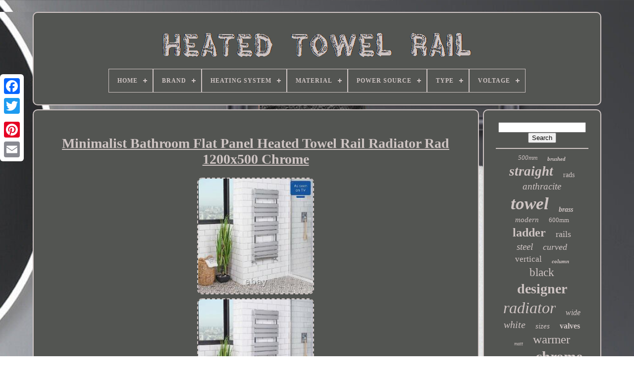

--- FILE ---
content_type: text/html
request_url: https://heatedtoweltrain.com/en/minimalist-bathroom-flat-panel-heated-towel-rail-radiator-rad-1200x500-chrome.html
body_size: 6207
content:
 
 <!DOCTYPE HTML>	
	

  
  
	
<HTML>



 

 <HEAD>	


	<TITLE>Minimalist Bathroom Flat Panel Heated Towel Rail Radiator Rad 1200x500 Chrome
	
</TITLE> 
	
<!--//////////////////////////////////////-->
<LINK HREF='https://heatedtoweltrain.com/favicon.png' REL='icon' TYPE='image/png'>

	
 
	<META HTTP-EQUIV='content-type'  CONTENT='text/html; charset=UTF-8'>
	
 
<META   CONTENT='width=device-width, initial-scale=1'  NAME='viewport'> 
   
	
		
	

	<LINK   HREF='https://heatedtoweltrain.com/wozu.css' REL='stylesheet' TYPE='text/css'> 	 

	 
<LINK  TYPE='text/css'   REL='stylesheet'  HREF='https://heatedtoweltrain.com/hyna.css'>  	


	 	
<SCRIPT SRC='https://code.jquery.com/jquery-latest.min.js'  TYPE='text/javascript'>
</SCRIPT> 

		<SCRIPT TYPE='text/javascript' SRC='https://heatedtoweltrain.com/zuzed.js'></SCRIPT>   

 
	 


<SCRIPT  SRC='https://heatedtoweltrain.com/tibunur.js'  TYPE='text/javascript'>

 	 </SCRIPT>
	
	<SCRIPT   SRC='https://heatedtoweltrain.com/bygav.js'	TYPE='text/javascript' ASYNC></SCRIPT>
  	
 	

	<SCRIPT SRC='https://heatedtoweltrain.com/bunuziw.js' ASYNC TYPE='text/javascript'> 
	</SCRIPT>
	
	  <SCRIPT	TYPE='text/javascript'>  		var a2a_config = a2a_config || {};a2a_config.no_3p = 1;  	


</SCRIPT>
  

	
	 <SCRIPT  TYPE='text/javascript'>


	window.onload = function ()
	{
		wogalu('xety', 'Search', 'https://heatedtoweltrain.com/en/search.php');
		jujijo("dusywose.php","xwztz", "Minimalist Bathroom Flat Panel Heated Towel Rail Radiator Rad 1200x500 Chrome");
		
		
	}
	
</SCRIPT> 
 
	
</HEAD>

	 
  	
  	

<!--//////////////////////////////////////-->
<BODY DATA-ID='252977637142'>	 	 

 



		 <DIV STYLE='left:0px; top:150px;' CLASS='a2a_kit a2a_kit_size_32 a2a_floating_style a2a_vertical_style'>  
				

<A  CLASS='a2a_button_facebook'>
	 </A> 
 		
		

	
 <A  CLASS='a2a_button_twitter'> 		
	 
</A>
		
  <A   CLASS='a2a_button_google_plus'>
</A>	     	 	
		 
<!--//////////////////////////////////////-->
<A CLASS='a2a_button_pinterest'>  </A>

   
 
		  <A	CLASS='a2a_button_email'> 	

	</A>
 	   
	  </DIV>


	
 <DIV   ID='monevepo'>		
   	 
		

	<DIV  ID='kyren'>	 	 	   
			
  
<A HREF='https://heatedtoweltrain.com/en/'>	 
<IMG  ALT='Heated Towel Rail' SRC='https://heatedtoweltrain.com/en/heated-towel-rail.gif'>
</A>



			
<div id='wesalur' class='align-center'>
<ul>
<li class='has-sub'><a href='https://heatedtoweltrain.com/en/'><span>Home</span></a>
<ul>
	<li><a href='https://heatedtoweltrain.com/en/all-items-heated-towel-rail.html'><span>All items</span></a></li>
	<li><a href='https://heatedtoweltrain.com/en/latest-items-heated-towel-rail.html'><span>Latest items</span></a></li>
	<li><a href='https://heatedtoweltrain.com/en/popular-items-heated-towel-rail.html'><span>Popular items</span></a></li>
	<li><a href='https://heatedtoweltrain.com/en/newest-videos-heated-towel-rail.html'><span>Newest videos</span></a></li>
</ul>
</li>

<li class='has-sub'><a href='https://heatedtoweltrain.com/en/brand/'><span>Brand</span></a>
<ul>
	<li><a href='https://heatedtoweltrain.com/en/brand/aica.html'><span>Aica (62)</span></a></li>
	<li><a href='https://heatedtoweltrain.com/en/brand/cindyonline.html'><span>Cindyonline (32)</span></a></li>
	<li><a href='https://heatedtoweltrain.com/en/brand/companyblue.html'><span>Companyblue (45)</span></a></li>
	<li><a href='https://heatedtoweltrain.com/en/brand/discountrads.html'><span>Discountrads (63)</span></a></li>
	<li><a href='https://heatedtoweltrain.com/en/brand/duratherm.html'><span>Duratherm (121)</span></a></li>
	<li><a href='https://heatedtoweltrain.com/en/brand/elegant.html'><span>Elegant (206)</span></a></li>
	<li><a href='https://heatedtoweltrain.com/en/brand/elegant-radiators.html'><span>Elegant Radiators (51)</span></a></li>
	<li><a href='https://heatedtoweltrain.com/en/brand/go-bathrooms.html'><span>Go Bathrooms (29)</span></a></li>
	<li><a href='https://heatedtoweltrain.com/en/brand/home-galaxy.html'><span>Home-galaxy (43)</span></a></li>
	<li><a href='https://heatedtoweltrain.com/en/brand/ibathuk.html'><span>Ibathuk (32)</span></a></li>
	<li><a href='https://heatedtoweltrain.com/en/brand/kbstar.html'><span>Kbstar (94)</span></a></li>
	<li><a href='https://heatedtoweltrain.com/en/brand/manissa.html'><span>Manissa (40)</span></a></li>
	<li><a href='https://heatedtoweltrain.com/en/brand/myhomeware.html'><span>Myhomeware (143)</span></a></li>
	<li><a href='https://heatedtoweltrain.com/en/brand/nwt-direct.html'><span>Nwt Direct (56)</span></a></li>
	<li><a href='https://heatedtoweltrain.com/en/brand/plumb-galaxy.html'><span>Plumb Galaxy (173)</span></a></li>
	<li><a href='https://heatedtoweltrain.com/en/brand/radilux.html'><span>Radilux (46)</span></a></li>
	<li><a href='https://heatedtoweltrain.com/en/brand/reina.html'><span>Reina (55)</span></a></li>
	<li><a href='https://heatedtoweltrain.com/en/brand/simplebathrooms.html'><span>Simplebathrooms (23)</span></a></li>
	<li><a href='https://heatedtoweltrain.com/en/brand/terma.html'><span>Terma (29)</span></a></li>
	<li><a href='https://heatedtoweltrain.com/en/brand/the-bath-people.html'><span>The Bath People (73)</span></a></li>
	<li><a href='https://heatedtoweltrain.com/en/latest-items-heated-towel-rail.html'>Other (788)</a></li>
</ul>
</li>

<li class='has-sub'><a href='https://heatedtoweltrain.com/en/heating-system/'><span>Heating System</span></a>
<ul>
	<li><a href='https://heatedtoweltrain.com/en/heating-system/boiler.html'><span>Boiler (186)</span></a></li>
	<li><a href='https://heatedtoweltrain.com/en/heating-system/central-heating.html'><span>Central Heating (88)</span></a></li>
	<li><a href='https://heatedtoweltrain.com/en/heating-system/convection.html'><span>Convection (9)</span></a></li>
	<li><a href='https://heatedtoweltrain.com/en/heating-system/electric.html'><span>Electric (14)</span></a></li>
	<li><a href='https://heatedtoweltrain.com/en/heating-system/electric-towel-rails.html'><span>Electric Towel Rails (4)</span></a></li>
	<li><a href='https://heatedtoweltrain.com/en/heating-system/panel.html'><span>Panel (251)</span></a></li>
	<li><a href='https://heatedtoweltrain.com/en/heating-system/radiant.html'><span>Radiant (79)</span></a></li>
	<li><a href='https://heatedtoweltrain.com/en/latest-items-heated-towel-rail.html'>Other (1573)</a></li>
</ul>
</li>

<li class='has-sub'><a href='https://heatedtoweltrain.com/en/material/'><span>Material</span></a>
<ul>
	<li><a href='https://heatedtoweltrain.com/en/material/304-stainless-steel.html'><span>304 Stainless Steel (4)</span></a></li>
	<li><a href='https://heatedtoweltrain.com/en/material/aluminium.html'><span>Aluminium (22)</span></a></li>
	<li><a href='https://heatedtoweltrain.com/en/material/brass.html'><span>Brass (22)</span></a></li>
	<li><a href='https://heatedtoweltrain.com/en/material/bronze.html'><span>Bronze (5)</span></a></li>
	<li><a href='https://heatedtoweltrain.com/en/material/carbon-steel.html'><span>Carbon Steel (3)</span></a></li>
	<li><a href='https://heatedtoweltrain.com/en/material/cast-iron.html'><span>Cast Iron (16)</span></a></li>
	<li><a href='https://heatedtoweltrain.com/en/material/cast-iron-steel.html'><span>Cast Iron, Steel (3)</span></a></li>
	<li><a href='https://heatedtoweltrain.com/en/material/ceramic-steel.html'><span>Ceramic, Steel (4)</span></a></li>
	<li><a href='https://heatedtoweltrain.com/en/material/chrome.html'><span>Chrome (262)</span></a></li>
	<li><a href='https://heatedtoweltrain.com/en/material/chrome-metal.html'><span>Chrome, Metal (12)</span></a></li>
	<li><a href='https://heatedtoweltrain.com/en/material/chrome-steel.html'><span>Chrome, Steel (44)</span></a></li>
	<li><a href='https://heatedtoweltrain.com/en/material/components-steel.html'><span>Components, Steel (3)</span></a></li>
	<li><a href='https://heatedtoweltrain.com/en/material/low-carbon-steel.html'><span>Low Carbon Steel (98)</span></a></li>
	<li><a href='https://heatedtoweltrain.com/en/material/low-carbon-steel.html'><span>Low-carbon Steel (4)</span></a></li>
	<li><a href='https://heatedtoweltrain.com/en/material/metal.html'><span>Metal (267)</span></a></li>
	<li><a href='https://heatedtoweltrain.com/en/material/mild-steel.html'><span>Mild Steel (202)</span></a></li>
	<li><a href='https://heatedtoweltrain.com/en/material/premium-mild-steel.html'><span>Premium Mild Steel (20)</span></a></li>
	<li><a href='https://heatedtoweltrain.com/en/material/spcc-steel.html'><span>Spcc, Steel (30)</span></a></li>
	<li><a href='https://heatedtoweltrain.com/en/material/stainless-steel.html'><span>Stainless Steel (82)</span></a></li>
	<li><a href='https://heatedtoweltrain.com/en/material/steel.html'><span>Steel (809)</span></a></li>
	<li><a href='https://heatedtoweltrain.com/en/latest-items-heated-towel-rail.html'>Other (292)</a></li>
</ul>
</li>

<li class='has-sub'><a href='https://heatedtoweltrain.com/en/power-source/'><span>Power Source</span></a>
<ul>
	<li><a href='https://heatedtoweltrain.com/en/power-source/boiler.html'><span>Boiler (2)</span></a></li>
	<li><a href='https://heatedtoweltrain.com/en/power-source/boiler-water.html'><span>Boiler (water) (67)</span></a></li>
	<li><a href='https://heatedtoweltrain.com/en/power-source/central-heating.html'><span>Central Heating (63)</span></a></li>
	<li><a href='https://heatedtoweltrain.com/en/power-source/central-heating-gas.html'><span>Central Heating, Gas (6)</span></a></li>
	<li><a href='https://heatedtoweltrain.com/en/power-source/corded-electric.html'><span>Corded Electric (28)</span></a></li>
	<li><a href='https://heatedtoweltrain.com/en/power-source/dual-fuel.html'><span>Dual Fuel (2)</span></a></li>
	<li><a href='https://heatedtoweltrain.com/en/power-source/dual-fuel-electric.html'><span>Dual Fuel, Electric (13)</span></a></li>
	<li><a href='https://heatedtoweltrain.com/en/power-source/dual-fuel-gas.html'><span>Dual Fuel, Gas (2)</span></a></li>
	<li><a href='https://heatedtoweltrain.com/en/power-source/electric.html'><span>Electric (56)</span></a></li>
	<li><a href='https://heatedtoweltrain.com/en/power-source/gas.html'><span>Gas (2)</span></a></li>
	<li><a href='https://heatedtoweltrain.com/en/power-source/gas-petrol.html'><span>Gas / Petrol (11)</span></a></li>
	<li><a href='https://heatedtoweltrain.com/en/power-source/gas-dual-fuel.html'><span>Gas, Dual Fuel (14)</span></a></li>
	<li><a href='https://heatedtoweltrain.com/en/power-source/hot-water.html'><span>Hot Water (38)</span></a></li>
	<li><a href='https://heatedtoweltrain.com/en/power-source/hydronic.html'><span>Hydronic (8)</span></a></li>
	<li><a href='https://heatedtoweltrain.com/en/power-source/hydronic-hot-water.html'><span>Hydronic (hot Water) (390)</span></a></li>
	<li><a href='https://heatedtoweltrain.com/en/latest-items-heated-towel-rail.html'>Other (1502)</a></li>
</ul>
</li>

<li class='has-sub'><a href='https://heatedtoweltrain.com/en/type/'><span>Type</span></a>
<ul>
	<li><a href='https://heatedtoweltrain.com/en/type/column-radiator.html'><span>Column Radiator (14)</span></a></li>
	<li><a href='https://heatedtoweltrain.com/en/type/designer-radiator.html'><span>Designer Radiator (46)</span></a></li>
	<li><a href='https://heatedtoweltrain.com/en/type/electric-towel-rail.html'><span>Electric Towel Rail (45)</span></a></li>
	<li><a href='https://heatedtoweltrain.com/en/type/flat-panel-radiator.html'><span>Flat Panel Radiator (15)</span></a></li>
	<li><a href='https://heatedtoweltrain.com/en/type/flat-panel-radiators.html'><span>Flat Panel Radiators (6)</span></a></li>
	<li><a href='https://heatedtoweltrain.com/en/type/heated-towel-rail.html'><span>Heated Towel Rail (154)</span></a></li>
	<li><a href='https://heatedtoweltrain.com/en/type/heated-towel-rails.html'><span>Heated Towel Rails (203)</span></a></li>
	<li><a href='https://heatedtoweltrain.com/en/type/ladder-rail.html'><span>Ladder Rail (5)</span></a></li>
	<li><a href='https://heatedtoweltrain.com/en/type/radiator.html'><span>Radiator (44)</span></a></li>
	<li><a href='https://heatedtoweltrain.com/en/type/radiators.html'><span>Radiators (59)</span></a></li>
	<li><a href='https://heatedtoweltrain.com/en/type/towel-holder.html'><span>Towel Holder (10)</span></a></li>
	<li><a href='https://heatedtoweltrain.com/en/type/towel-ladder.html'><span>Towel Ladder (82)</span></a></li>
	<li><a href='https://heatedtoweltrain.com/en/type/towel-radiator.html'><span>Towel Radiator (10)</span></a></li>
	<li><a href='https://heatedtoweltrain.com/en/type/towel-rail.html'><span>Towel Rail (680)</span></a></li>
	<li><a href='https://heatedtoweltrain.com/en/type/towel-rail-radiator.html'><span>Towel Rail Radiator (449)</span></a></li>
	<li><a href='https://heatedtoweltrain.com/en/type/towel-rail-radiators.html'><span>Towel Rail Radiators (17)</span></a></li>
	<li><a href='https://heatedtoweltrain.com/en/type/towel-rails.html'><span>Towel Rails (5)</span></a></li>
	<li><a href='https://heatedtoweltrain.com/en/type/towel-warmer.html'><span>Towel Warmer (106)</span></a></li>
	<li><a href='https://heatedtoweltrain.com/en/type/unit.html'><span>Unit (6)</span></a></li>
	<li><a href='https://heatedtoweltrain.com/en/type/vertical-tower-rails.html'><span>Vertical Tower Rails (8)</span></a></li>
	<li><a href='https://heatedtoweltrain.com/en/latest-items-heated-towel-rail.html'>Other (240)</a></li>
</ul>
</li>

<li class='has-sub'><a href='https://heatedtoweltrain.com/en/voltage/'><span>Voltage</span></a>
<ul>
	<li><a href='https://heatedtoweltrain.com/en/voltage/230-v.html'><span>230 V (58)</span></a></li>
	<li><a href='https://heatedtoweltrain.com/en/voltage/230v.html'><span>230v (5)</span></a></li>
	<li><a href='https://heatedtoweltrain.com/en/voltage/240-v.html'><span>240 V (2)</span></a></li>
	<li><a href='https://heatedtoweltrain.com/en/voltage/not-electric.html'><span>Not Electric (250)</span></a></li>
	<li><a href='https://heatedtoweltrain.com/en/latest-items-heated-towel-rail.html'>Other (1889)</a></li>
</ul>
</li>

</ul>
</div>

		  
</DIV> 

		 

<!--//////////////////////////////////////-->
<DIV  ID='kojabadoti'>  	    
			    

<!--//////////////////////////////////////
   div
//////////////////////////////////////-->
<DIV  ID='buzasu'>
	
				
  	
<DIV	ID='duxuves'>	 


			</DIV>


				 <h1 class="[base64]">Minimalist Bathroom Flat Panel Heated Towel Rail Radiator Rad 1200x500 Chrome 	  </h1> 	 <br/><img class="ch6i8i8i4" src="https://heatedtoweltrain.com/en/photos/Minimalist-Bathroom-Flat-Panel-Heated-Towel-Rail-Radiator-Rad-1200x500-Chrome-01-dmv.jpg" title="Minimalist Bathroom Flat Panel Heated Towel Rail Radiator Rad 1200x500 Chrome" alt="Minimalist Bathroom Flat Panel Heated Towel Rail Radiator Rad 1200x500 Chrome"/><br/> 

<img class="ch6i8i8i4" src="https://heatedtoweltrain.com/en/photos/Minimalist-Bathroom-Flat-Panel-Heated-Towel-Rail-Radiator-Rad-1200x500-Chrome-02-aitv.jpg" title="Minimalist Bathroom Flat Panel Heated Towel Rail Radiator Rad 1200x500 Chrome" alt="Minimalist Bathroom Flat Panel Heated Towel Rail Radiator Rad 1200x500 Chrome"/>  

<br/> 	 <img class="ch6i8i8i4" src="https://heatedtoweltrain.com/en/photos/Minimalist-Bathroom-Flat-Panel-Heated-Towel-Rail-Radiator-Rad-1200x500-Chrome-03-qbzl.jpg" title="Minimalist Bathroom Flat Panel Heated Towel Rail Radiator Rad 1200x500 Chrome" alt="Minimalist Bathroom Flat Panel Heated Towel Rail Radiator Rad 1200x500 Chrome"/> 
 <br/> <img class="ch6i8i8i4" src="https://heatedtoweltrain.com/en/photos/Minimalist-Bathroom-Flat-Panel-Heated-Towel-Rail-Radiator-Rad-1200x500-Chrome-04-qhh.jpg" title="Minimalist Bathroom Flat Panel Heated Towel Rail Radiator Rad 1200x500 Chrome" alt="Minimalist Bathroom Flat Panel Heated Towel Rail Radiator Rad 1200x500 Chrome"/>   <br/>
	
 <img class="ch6i8i8i4" src="https://heatedtoweltrain.com/en/photos/Minimalist-Bathroom-Flat-Panel-Heated-Towel-Rail-Radiator-Rad-1200x500-Chrome-05-vprh.jpg" title="Minimalist Bathroom Flat Panel Heated Towel Rail Radiator Rad 1200x500 Chrome" alt="Minimalist Bathroom Flat Panel Heated Towel Rail Radiator Rad 1200x500 Chrome"/>
 
<br/>
 <img class="ch6i8i8i4" src="https://heatedtoweltrain.com/en/photos/Minimalist-Bathroom-Flat-Panel-Heated-Towel-Rail-Radiator-Rad-1200x500-Chrome-06-lcmb.jpg" title="Minimalist Bathroom Flat Panel Heated Towel Rail Radiator Rad 1200x500 Chrome" alt="Minimalist Bathroom Flat Panel Heated Towel Rail Radiator Rad 1200x500 Chrome"/>    <br/>    	 <img class="ch6i8i8i4" src="https://heatedtoweltrain.com/en/photos/Minimalist-Bathroom-Flat-Panel-Heated-Towel-Rail-Radiator-Rad-1200x500-Chrome-07-oy.jpg" title="Minimalist Bathroom Flat Panel Heated Towel Rail Radiator Rad 1200x500 Chrome" alt="Minimalist Bathroom Flat Panel Heated Towel Rail Radiator Rad 1200x500 Chrome"/>  
<br/>	 
 <br/><img class="ch6i8i8i4" src="https://heatedtoweltrain.com/en/cufyxiw.gif" title="Minimalist Bathroom Flat Panel Heated Towel Rail Radiator Rad 1200x500 Chrome" alt="Minimalist Bathroom Flat Panel Heated Towel Rail Radiator Rad 1200x500 Chrome"/>   
 <img class="ch6i8i8i4" src="https://heatedtoweltrain.com/en/puxynuhum.gif" title="Minimalist Bathroom Flat Panel Heated Towel Rail Radiator Rad 1200x500 Chrome" alt="Minimalist Bathroom Flat Panel Heated Towel Rail Radiator Rad 1200x500 Chrome"/>	
 
	 <br/>     <p> 	 Back to Wall Toilet Units. See all items in the store. Minimalist Bathroom Flat Panel Heated Towel Rail Radiator Rad 1200x500 - Chrome. 10 year "fit and forget" Guarantee.
</p>	 	<p> 	 Juva 1200 x 500mm Chrome Heated Towel Radiator. The Juva 1200 x 500mm chrome flat panel heated towel rail is a contemporary masterpiece but is as equally suited for modern bathrooms suites alike. The entire Juva range is available in a wide range of sizes and colours to complement the vast number of styles available to us. Perfect for busy family bathrooms - this is a simple yet functional towel rail. Complete with a 10 year'Fit and Forget' guarantee.</p>
	 <p> 

 Number of bars: 12 (2+3+3+4). Durable high quality Chrome finish. Connects to your central heating system like a normal radiator or convert to dual fuel for warm towels all year round. </p> 
	 10 year "fit and forget" guarantee Included. Fixing pack included complete with plugs and vents.	 <p> 

 Pressure tested to 10 bar, maximum working pressure 7 bar. Manufactured to BS EN 442. We suggest you ask a qualified plumber to install this item.</p> BTU heat output calculated with? Images for illustration purposes - colours may differ depending on your device screen and lighting. We've teamed up with a reliable network of couriers. All items are delivered between 7am - 6pm Monday to Friday. Please make sure your contact details are up to date.<p>
 All our pallet deliveries are kerbside deliveries. Unfortunately, we are not insured to deliver any closer to your property.
	  </p>
 Traditional Bathroom Brass Ashwick Twin Basin & Shower Bath Tap Set Chrome. Bathroom Flat Panel White 100 w Electric Heated Towel Rail Radiator 650 x 400 mm. BModern White Ceramic Closed Coupled Bathroom Toilet, Seat, Pan & Cistern. Traditional Solid Brass Dual Twin Lever Swivel Mono Mixer Kitchen Sink Tap. Grey LH Combination Bathroom Furniture Vanity Unit & Basin + Back To Wall Toilet. Shower Bath 1700 Right Hand Square L Shape Glass Screen Walnut Front Panel. Round Thermostatic Cool Touch Shower & Bath Filler Valve. Square chrome Shower Rail + shower Head + hand held shower head + shower arm. Designer Bathroom Suite with Freestanding Bath. Bath Concealed Overflow Pop-Up Waste Twist Handle Chrome Plastic Pipe. New Square Heated Bathroom Towel Rail Radiators - 10 year guarantee. GET THE LATEST OFFERS DIRECTLY TO YOUR INBOX!<p> We aim to make the purchasing process as easy as 1-2-3 without compromising quality or service. Based in Trafford Park, Manchester we have a massive 10,500 pallet warehouse with state of theart electronic order and picking systems to ensure that you receive your order in full - and on time. This item is in the category "Home, Furniture & DIY\Bath\Bathroom Accessories\Towel Racks". The seller is "plumb-galaxy" and is located in this country: GB. This item can be shipped to United Kingdom.	  	</p><p>
<ol>
<li>Colour: Silver</li>
<li>Department: Adults</li>
<li>Assembly Required: Yes</li>
<li>Material: Steel</li>
<li>Mounting: Wall Mounted</li>
<li>Installation: Hanging</li>
<li>Type: Towel Rail</li>
<li>Features: Manufactured to BS EN 442 standards</li>
<li>MPN: E130-0118</li>
<li>Finish: Chrome</li>
<li>Room: Bathroom</li>
<li>Brand: Plumb Galaxy</li>
<li>Set Includes: Towel Rail</li>
<li>EAN: 5055653254831</li>
</ol>
	  </p> <br/>  <img class="ch6i8i8i4" src="https://heatedtoweltrain.com/en/cufyxiw.gif" title="Minimalist Bathroom Flat Panel Heated Towel Rail Radiator Rad 1200x500 Chrome" alt="Minimalist Bathroom Flat Panel Heated Towel Rail Radiator Rad 1200x500 Chrome"/>   
 <img class="ch6i8i8i4" src="https://heatedtoweltrain.com/en/puxynuhum.gif" title="Minimalist Bathroom Flat Panel Heated Towel Rail Radiator Rad 1200x500 Chrome" alt="Minimalist Bathroom Flat Panel Heated Towel Rail Radiator Rad 1200x500 Chrome"/>	
 

<br/>
 	
				
				 <SCRIPT TYPE='text/javascript'>

 
					bofik();
				  
</SCRIPT>		

 
			
				  <DIV CLASS='a2a_kit a2a_kit_size_32 a2a_default_style'  STYLE='margin:10px auto;width:200px;'>

							
<A   CLASS='a2a_button_facebook'>
  
</A>  
 	  
					     	
<A	CLASS='a2a_button_twitter'> 

	</A>
					 
<!--//////////////////////////////////////-->
<A CLASS='a2a_button_google_plus'>   </A>

	     
					
<!--//////////////////////////////////////-->
<A	CLASS='a2a_button_pinterest'> 
</A> 	
						<A CLASS='a2a_button_email'>

 </A>
  
	
					 	
</DIV>	 
					
				
			


 </DIV>		 
  
 
			 
		<DIV ID='beqabyqy'> 

 	
				
					 
 
 <DIV ID='xety'>

	 
					
<HR>
					

</DIV>	 

					
<DIV  ID='fyqacada'>
 
	   	 </DIV>  

 
				
				  <DIV ID='vuhisaz'>
					<a style="font-family:Comic Sans MS;font-size:13px;font-weight:normal;font-style:oblique;text-decoration:none" href="https://heatedtoweltrain.com/en/fexus/500mm.html">500mm</a><a style="font-family:CG Times;font-size:11px;font-weight:bolder;font-style:oblique;text-decoration:none" href="https://heatedtoweltrain.com/en/fexus/brushed.html">brushed</a><a style="font-family:Motor;font-size:27px;font-weight:bold;font-style:italic;text-decoration:none" href="https://heatedtoweltrain.com/en/fexus/straight.html">straight</a><a style="font-family:Impact;font-size:14px;font-weight:lighter;font-style:normal;text-decoration:none" href="https://heatedtoweltrain.com/en/fexus/rads.html">rads</a><a style="font-family:Univers Condensed;font-size:19px;font-weight:lighter;font-style:italic;text-decoration:none" href="https://heatedtoweltrain.com/en/fexus/anthracite.html">anthracite</a><a style="font-family:Modern;font-size:35px;font-weight:bolder;font-style:oblique;text-decoration:none" href="https://heatedtoweltrain.com/en/fexus/towel.html">towel</a><a style="font-family:Monaco;font-size:14px;font-weight:bold;font-style:italic;text-decoration:none" href="https://heatedtoweltrain.com/en/fexus/brass.html">brass</a><a style="font-family:Garamond;font-size:15px;font-weight:normal;font-style:oblique;text-decoration:none" href="https://heatedtoweltrain.com/en/fexus/modern.html">modern</a><a style="font-family:Minion Web;font-size:13px;font-weight:normal;font-style:normal;text-decoration:none" href="https://heatedtoweltrain.com/en/fexus/600mm.html">600mm</a><a style="font-family:CG Times;font-size:24px;font-weight:bolder;font-style:normal;text-decoration:none" href="https://heatedtoweltrain.com/en/fexus/ladder.html">ladder</a><a style="font-family:Swiss721 BlkEx BT;font-size:18px;font-weight:lighter;font-style:normal;text-decoration:none" href="https://heatedtoweltrain.com/en/fexus/rails.html">rails</a><a style="font-family:Swiss721 BlkEx BT;font-size:19px;font-weight:normal;font-style:italic;text-decoration:none" href="https://heatedtoweltrain.com/en/fexus/steel.html">steel</a><a style="font-family:Times New Roman;font-size:18px;font-weight:lighter;font-style:italic;text-decoration:none" href="https://heatedtoweltrain.com/en/fexus/curved.html">curved</a><a style="font-family:Small Fonts;font-size:17px;font-weight:lighter;font-style:normal;text-decoration:none" href="https://heatedtoweltrain.com/en/fexus/vertical.html">vertical</a><a style="font-family:Carleton ;font-size:11px;font-weight:bold;font-style:italic;text-decoration:none" href="https://heatedtoweltrain.com/en/fexus/column.html">column</a><a style="font-family:Garamond;font-size:23px;font-weight:normal;font-style:normal;text-decoration:none" href="https://heatedtoweltrain.com/en/fexus/black.html">black</a><a style="font-family:Trebuchet MS;font-size:28px;font-weight:bolder;font-style:normal;text-decoration:none" href="https://heatedtoweltrain.com/en/fexus/designer.html">designer</a><a style="font-family:MS-DOS CP 437;font-size:32px;font-weight:lighter;font-style:oblique;text-decoration:none" href="https://heatedtoweltrain.com/en/fexus/radiator.html">radiator</a><a style="font-family:Micro;font-size:16px;font-weight:lighter;font-style:oblique;text-decoration:none" href="https://heatedtoweltrain.com/en/fexus/wide.html">wide</a><a style="font-family:Comic Sans MS;font-size:20px;font-weight:lighter;font-style:oblique;text-decoration:none" href="https://heatedtoweltrain.com/en/fexus/white.html">white</a><a style="font-family:Britannic Bold;font-size:15px;font-weight:normal;font-style:italic;text-decoration:none" href="https://heatedtoweltrain.com/en/fexus/sizes.html">sizes</a><a style="font-family:Impact;font-size:16px;font-weight:bolder;font-style:normal;text-decoration:none" href="https://heatedtoweltrain.com/en/fexus/valves.html">valves</a><a style="font-family:Donata;font-size:10px;font-weight:normal;font-style:oblique;text-decoration:none" href="https://heatedtoweltrain.com/en/fexus/matt.html">matt</a><a style="font-family:Ner Berolina MT;font-size:25px;font-weight:normal;font-style:normal;text-decoration:none" href="https://heatedtoweltrain.com/en/fexus/warmer.html">warmer</a><a style="font-family:Desdemona;font-size:17px;font-weight:normal;font-style:normal;text-decoration:none" href="https://heatedtoweltrain.com/en/fexus/central.html">central</a><a style="font-family:Motor;font-size:30px;font-weight:bolder;font-style:normal;text-decoration:none" href="https://heatedtoweltrain.com/en/fexus/chrome.html">chrome</a><a style="font-family:Arial;font-size:12px;font-weight:bold;font-style:italic;text-decoration:none" href="https://heatedtoweltrain.com/en/fexus/traditional.html">traditional</a><a style="font-family:Fritzquad;font-size:33px;font-weight:bold;font-style:italic;text-decoration:none" href="https://heatedtoweltrain.com/en/fexus/heated.html">heated</a><a style="font-family:Matura MT Script Capitals;font-size:22px;font-weight:bolder;font-style:italic;text-decoration:none" href="https://heatedtoweltrain.com/en/fexus/heating.html">heating</a><a style="font-family:Book Antiqua;font-size:34px;font-weight:normal;font-style:normal;text-decoration:none" href="https://heatedtoweltrain.com/en/fexus/rail.html">rail</a><a style="font-family:Playbill;font-size:21px;font-weight:lighter;font-style:normal;text-decoration:none" href="https://heatedtoweltrain.com/en/fexus/electric.html">electric</a><a style="font-family:Albertus Medium;font-size:29px;font-weight:normal;font-style:oblique;text-decoration:none" href="https://heatedtoweltrain.com/en/fexus/flat.html">flat</a><a style="font-family:Impact;font-size:31px;font-weight:bold;font-style:normal;text-decoration:none" href="https://heatedtoweltrain.com/en/fexus/bathroom.html">bathroom</a><a style="font-family:Wide Latin;font-size:12px;font-weight:normal;font-style:normal;text-decoration:none" href="https://heatedtoweltrain.com/en/fexus/grey.html">grey</a><a style="font-family:OzHandicraft BT;font-size:26px;font-weight:normal;font-style:normal;text-decoration:none" href="https://heatedtoweltrain.com/en/fexus/panel.html">panel</a>  
				 </DIV>
  
			
			 
 
 </DIV>


		
</DIV>

	
		<DIV  ID='siji'>    
		
				
  <UL>
  

				

	 	<LI> 
						

 <A   HREF='https://heatedtoweltrain.com/en/'>
	Home
</A>




				
	 

</LI>
					<LI>	
 


					 <A   HREF='https://heatedtoweltrain.com/en/contact-us.php'> 
Contact 	 	</A>
				 
 </LI>
  
				 <LI> 
					
<A  HREF='https://heatedtoweltrain.com/en/privacy.html'> 
Privacy Policy  
 </A> 
	
 
				 </LI>	
				<LI>
					<A HREF='https://heatedtoweltrain.com/en/terms.html'> 

 
Terms of Use
 </A>
	    
					 </LI> 

						


	<LI>			
						  
 
<A HREF='https://heatedtoweltrain.com/?l=en'> 	EN 
  </A> 


					&nbsp;
								


<!--//////////////////////////////////////

   a

//////////////////////////////////////-->
<A HREF='https://heatedtoweltrain.com/?l=fr'> 	
 

FR 
 </A>	 
				

	
</LI> 
  
				
				
				
  
<DIV  STYLE='margin:10px auto;width:200px;' CLASS='a2a_kit a2a_kit_size_32 a2a_default_style'>




 
					 
<A   CLASS='a2a_button_facebook'>   </A>  	
 	
						


<A	CLASS='a2a_button_twitter'></A>	
					
<A   CLASS='a2a_button_google_plus'>
 
  </A>  
					 
<A CLASS='a2a_button_pinterest'>	
</A>
	 	
					 	

<!--//////////////////////////////////////-->
<A CLASS='a2a_button_email'>  
</A>



				
	 
</DIV>
	

				
			 
   	</UL> 

			
			 
</DIV>


	
		
</DIV> 	
   	
	<SCRIPT  SRC='//static.addtoany.com/menu/page.js'   TYPE='text/javascript'>
  </SCRIPT>  
   </BODY>	
	</HTML> 
	

--- FILE ---
content_type: text/css
request_url: https://heatedtoweltrain.com/wozu.css
body_size: 1682
content:
  #siji   { 
   	margin:0px 8px; 
	  
	padding:24px;


  	background-color:#535552;
	 
 	display:block;
	
 border:2px solid #CEC4C3;	    	border-radius:10px;
  
} 	



#moryny input[type="text"]   { 
 
	margin:0px 10px 10px 0px;  	width:53%;	 	  }
 		  #buzasu img   {	max-width:90%;	 	border-width:2px; 

  	margin:2px;

	border-color:#CEC4C3; 	
 	border-style:dashed; 
 

 	height:auto;
		border-radius:10px;  
	 }



#duxuves   { 

width:100%;

 	margin:0px auto 8px auto;   }		
#moryny input   {
 	
	 
	border:2px solid #CEC4C3;
     padding:3px;


	border-radius:1px;		}	 

 		H1   {
	
font-size:28px;

  }	  	
 
#buzasu ol   {		  
 	list-style-type:none;	
 	 	padding:0px;	 	

margin:0px; 
  }   
#cenifed:hover   {    border-color:transparent #FFFFFF transparent transparent; 
 
	


	
}
hr   {
 
border:1px solid #CEC4C3;	margin:10px 0px;   	

 }

		#vuhisaz a   {	   
	word-wrap:normal;		
  
display:inline-block; 		
	text-overflow:ellipsis;  
	 	overflow:hidden;  		max-width:100%;	 		margin:0px 10px;  
	 } 

		

	
/*//////////////////////////////////////
   #buzasu ol li
//////////////////////////////////////*/
#buzasu ol li   {  margin:0px 10px;  
}
#moryny input[type="submit"]   {  
  
background-color:#535552;
 	color:#CEC4C3; 
 	}	
	#kyren img   { 
 

 max-width:100%;
 	} 
 #kyren   {	display:block;
 	background-color:#535552; 	margin:0px 8px; 
  
	padding:24px; 	border-radius:10px;	border:2px solid #CEC4C3; 
} 
  
  
 



#didyvis   { 	   
border-width:10px 0 10px 20px;	  	width:0;	
 
 	display:inline-block; 
   	border-style:solid;
   	height:0;	 	
	border-color:transparent transparent transparent #CEC4C3;  	margin:10px;  }


#fyqacada   {

 		width:95%; 
 
margin:0px auto 8px auto;



}



 #siji ul   {	  	display:inline-block;  margin:0px; 	padding:0px;
 


} 	 
 #buzasu ul   { 
  



	padding:0px;
	margin:0px;	  list-style-type:none;



 } 	
 #fyqacada:empty   {


 display:none;	 
}	 


  #siji li   {		display:inline-block; 	margin:14px 27px;

}
 
 
 #buzasu   {		padding:24px;		color:#CEC4C3; 
	width:79%;  		border-radius:10px;
 
	border:2px solid #CEC4C3;	
display:table-cell;	 	background-color:#535552; 
 }
	 	


#didyvis:hover   {  
 



border-color:transparent transparent transparent #FFFFFF;	
}		 
	
#kojabadoti div   {
  

vertical-align:top; 	border-spacing:0px;}
	 	


a   { 
	color:#CEC4C3;	 

  
	display:inline-block;  


	text-decoration:underline;  		font-weight:bolder;


 	 }    
	#beqabyqy   {	



  


background-color:#535552;	border:2px solid #CEC4C3;  	padding:24px; 
	color:#CEC4C3;

  	 	border-radius:10px;	 
 
	width:21%; 			display:table-cell;}	  
	

/*//////////////////////////////////////
   #monevepo
//////////////////////////////////////*/
#monevepo   {		 
width:91%;
	 	
	
	margin:24px auto 21px auto; } 		  	
 html, body   { 
 
	background-size:cover;   font-family:Trebuchet; 		text-align:center;
    
	margin:0 0 0 0;
	

		background-image:url("https://heatedtoweltrain.com/heated-towel-rail-dth.jpg");  		height:100%;		font-size:12px; 
	}

 #wesalur   { 
  

	text-align:left;
	  
}  

  
	

#duxuves:empty   {	
	display:none;	
 
} 		

 	


/*//////////////////////////////////////*/
.a2a_default_style   { 		
    display:none;}
 	 	



#moryny input[type="submit"]:active   { 
		
 	opacity:0.7;
filter:alpha(opacity=70); 
}		
 	
#cenifed   {
	width:0; 
 

 
	display:inline-block;	border-color:transparent #CEC4C3 transparent transparent;	border-style:solid;
			 
	border-width:10px 20px 10px 0;   
  	height:0;

 	margin:10px;		
}  

 #buzasu img:hover   { 	  
	border-radius:10px;  

	border-color:#CEC4C3;
 } 
   #kojabadoti   {
 display:table;
  		border-spacing:8px;	 
	 	width:100%;
	table-layout:fixed;  }	




	 		#buzasu ul li   {	 
	display:inline;   
	
}  

@media only screen and (max-width: 1020px)   {  
 
 
   .a2a_default_style   {	 display:block;
	}




 .a2a_floating_style.a2a_vertical_style   {   

display:none;

 }

	 	} 


 @media only screen and (max-width: 760px), (min-device-width: 760px) and (max-device-width: 1024px)   { 	   

/*//////////////////////////////////////*/
#buzasu   {
	   	 margin:10px 0px; 	 		display:block; 
		width:100%; 
		padding:10px 5px;
  } 
    
  #monevepo   {		
	  		width:80%;
		display:block; 
	margin:8px auto;

		padding:0px; 	 } 	
 
 #siji li   {

  

 display:block; 
	 } 
	
 .a2a_default_style   {  	

	
  display:block;
  }





	 
	#kyren   { margin:10px 0px; 
width:100%;	  		padding:5px;  			display:block;	

} 	  

 #siji   { 
 

  		padding:10px 5px;

			margin:10px 0px;


		display:block;
  width:100%;	}			

#vuhisaz   {  

	
margin:10px; }	 

 
	
.a2a_floating_style.a2a_vertical_style   {

	   
display:none;  } 	
 	
 #moryny   { 
		margin:10px; } 
#kojabadoti   {  
	
 		margin:0px; 
display:block;  		padding:0px;  			width:100%;
	 } 
#beqabyqy   {			margin:10px 0px;	
 
 width:100%; 			display:block; 
 
 			padding:5px;	 }	 	
 		 
}  
